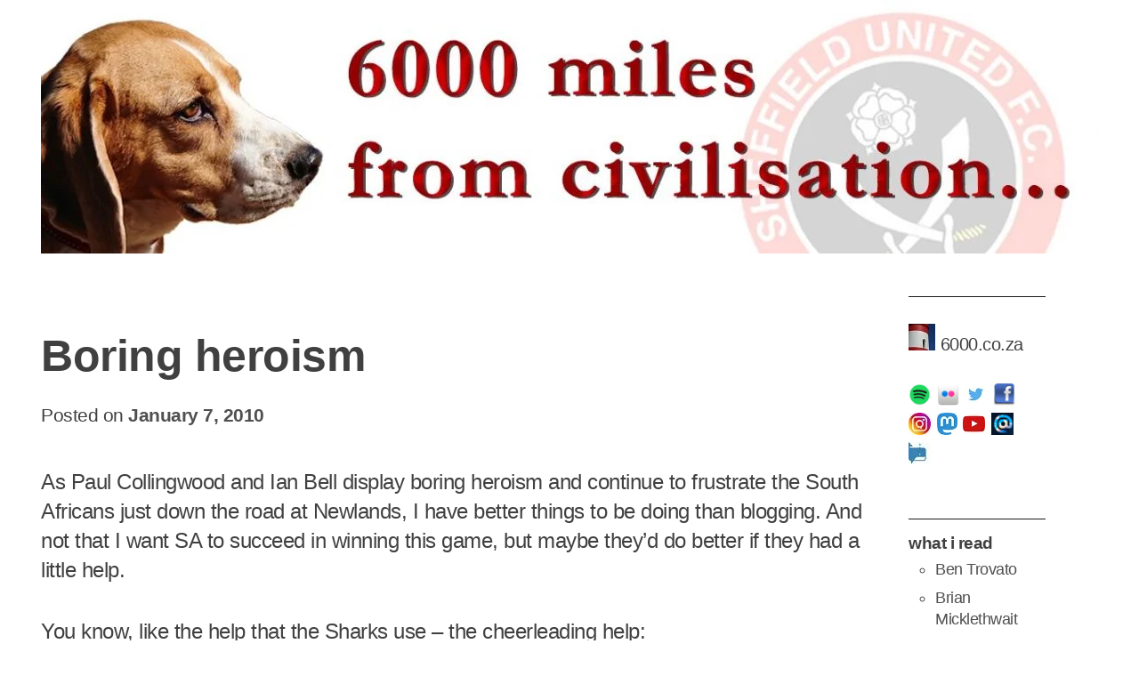

--- FILE ---
content_type: text/html; charset=UTF-8
request_url: https://www.6000.co.za/boring-heroism/
body_size: 14431
content:
<!doctype html><html lang="en-US"><head><script data-no-optimize="1">var litespeed_docref=sessionStorage.getItem("litespeed_docref");litespeed_docref&&(Object.defineProperty(document,"referrer",{get:function(){return litespeed_docref}}),sessionStorage.removeItem("litespeed_docref"));</script> <meta charset="UTF-8"><meta name="viewport" content="width=device-width, initial-scale=1"><link rel="profile" href="https://gmpg.org/xfn/11"><style id="jetpack-boost-critical-css">@media all{.wp-block-image img{box-sizing:border-box;height:auto;max-width:100%;vertical-align:bottom}.wp-block-image .aligncenter{display:table}.wp-block-image .aligncenter{margin-left:auto;margin-right:auto}.wp-block-image figure{margin:0}ul{box-sizing:border-box}.wp-block-quote{box-sizing:border-box}.wp-block-quote{overflow-wrap:break-word}.entry-content{counter-reset:footnotes}.aligncenter{clear:both}.screen-reader-text{border:0;clip-path:inset(50%);height:1px;margin:-1px;overflow:hidden;padding:0;position:absolute;width:1px;word-wrap:normal!important}html :where(img[class*=wp-image-]){height:auto;max-width:100%}:where(figure){margin:0 0 1em}html{line-height:1.15;-webkit-text-size-adjust:100%}body{margin:0}h1{font-size:2em;margin:.67em 0}a{background-color:#fff0}strong{font-weight:bolder}sup{font-size:75%;line-height:0;position:relative;vertical-align:baseline}sup{top:-.5em}img{border-style:none}button,input{font-family:inherit;font-size:100%;line-height:1.15;margin:0}button,input{overflow:visible}button{text-transform:none}[type=submit],button{-webkit-appearance:button}[type=search]{-webkit-appearance:textfield;outline-offset:-2px}body{color:#404040;font-family:-apple-system,BlinkMacSystemFont,"Segoe UI",Roboto,Oxygen,Ubuntu,Cantarell,"Fira Sans","Droid Sans","Helvetica Neue",sans-serif;font-size:16px;font-size:1.25rem;line-height:1.4;letter-spacing:-.5px}input{font-family:Monaco,Consolas,"Andale Mono","DejaVu Sans Mono",monospace;font-size:18px}h1,h2{clear:both}h1,h2{line-height:1.3}p{margin-bottom:1.5em}em{font-style:italic}blockquote{margin:0 1.5em;border-left:6px solid #ddd;padding-left:20px}*{-ms-word-wrap:break-word;word-wrap:break-word}html{box-sizing:border-box}*,:after,:before{box-sizing:inherit}body{background:#fff}ul{margin:0 1.2em 1.5em 3em;padding:0}ul{list-style-type:square}img{height:auto;max-width:100%}figure{margin:1em 0}button,input[type=submit]{border:0 none;border-color:#ccc #ccc #bbb;border-radius:3px;color:rgb(0 0 0/.8);line-height:1;padding:10px 20px;font-size:18px;font-size:1.125rem;font-family:inherit;font-weight:700;text-shadow:0 1px 0#f3f1f1;background-color:#d6d6d6b9}input[type=search]{color:#666;border-radius:3px;background-color:#e6e6e694;border:0 none;padding:10px;font-weight:700;font-size:16px;font-size:1rem}a{text-decoration:none;color:#505050}.screen-reader-text{border:0;clip:rect(1px,1px,1px,1px);clip-path:inset(50%);height:1px;margin:-1px;overflow:hidden;padding:0;position:absolute!important;width:1px;word-wrap:normal!important}.aligncenter{clear:both;display:block;margin-left:auto;margin-right:auto}.entry-meta:before{content:"—";margin-right:10px;font-weight:400}.entry-content:after,.entry-content:before,.site-content:after,.site-content:before,.site-header:after,.site-header:before{content:"";display:table;table-layout:fixed}.entry-content:after,.site-content:after,.site-header:after{clear:both}.site{width:74.953%;margin:0 auto}.main-navigation{margin-top:20px;clear:both;display:block;float:left;width:100%}.site-content{margin-top:40px}.content-area{width:55%;float:left;padding-right:40px}.widget-area{float:left;width:45%;padding-left:40px;padding-right:40px;margin-top:30px}.site-branding{margin:1.5em 0;text-align:center}.site-title{font-size:4.2em;margin:0;font-weight:700}.site-title a{border:0 none}.site-description{margin:0}.custom-header-link{border-bottom:0 none;text-decoration:none}.has-header-image .site-branding{text-align:left}.has-header-image .site-description{text-align:right}.main-navigation ul{display:none;list-style:none;margin:0;padding-left:0}.main-navigation .menu{display:block}.main-navigation li{float:left;position:relative}.main-navigation a{display:block;text-decoration:none}.menu-toggle{display:none}.menu-toggle{padding-bottom:5px;padding-left:12px;padding-right:12px;margin:0 auto 25px}.menu-toggle:before{content:"";display:inline-block;font-family:Dashicons;font-size:2em}.post{margin:0 0 1.5em}.updated:not(.published){display:none}.entry-meta{font-size:.875em;padding:20px 0}.entry-meta a{font-weight:700}.entry-title{font-size:2.1em}.entry-content{margin:0}.entry-content a{border-bottom:1px dotted #787878}.widget{padding:20px 40px;margin:0 0 1.5em}.widget .widget-title{margin-top:12px}.widget ul{padding:0;margin:0}.widget li{list-style:none;margin-bottom:8px}.search-box{text-align:center;margin-bottom:27px}body{color:#404040;font-family:-apple-system,BlinkMacSystemFont,"Segoe UI",Roboto,Oxygen,Ubuntu,Cantarell,"Fira Sans","Droid Sans","Helvetica Neue",sans-serif;font-size:18px!important;font-size:1.5rem!important;line-height:1.4!important;letter-spacing:-.5px}.site{max-width:1188px;width:100%;margin:0 auto}.main-navigation{margin-top:20px;clear:both;display:block;float:left;width:100%}.site-content{margin-top:40px}.content-area{width:80%;float:left;padding-right:0!important}.widget-area{float:left;width:15%;padding-left:25px!important;padding-right:0!important;margin-top:0!important}.main-navigation{display:none!important}.entry-title{margin-bottom:0!important}.post{margin:0 0 1em}.search-box{display:none!important}.site-branding{margin:0 0;text-align:center}.widget{padding:10px 5px 5px 0;margin:0 0 .5em 0;border-top:1px solid #1a1a1a}.widget.widget_search{border-top:none}.widget .widget-title{margin-top:5px;margin-bottom:5px;padding-bottom:0}.widget ul{padding:0;margin:0;list-style-type:circle}.widget li{list-style:circle;margin-left:30px;margin-bottom:8px;font-size:1.1rem!important}.widget .widget-title{font-size:1.2rem!important}.entry-meta:before{display:none!important}@media screen and (max-width:1024px){#page{width:100%!important;padding:20px!important;box-sizing:border-box;margin:0}}@media screen and (max-width:768px){a:link{background-color:transparent!important}.search-box input.search-field,.search-box input.search-submit{width:100%!important}.search-box .search-field{margin-bottom:5px}.site-content{overflow:hidden;margin-top:0}#primary,#secondary{float:none;width:100%;padding:0}#secondary .widget{padding:20px 0}.site-title{font-size:15vw}.menu-toggle{display:block}.menu-toggle .button-menu{display:none}.main-navigation .menu{display:none}.main-navigation .menu li{display:block;float:none}.main-navigation .menu ul{position:relative;float:none;left:auto!important;top:0!important;box-shadow:none;border-radius:4px;display:none}.main-navigation .menu ul:before{top:8px}.main-navigation .menu ul li{margin-top:-1px}}}</style><title>Boring heroism</title><meta name='robots' content='max-image-preview:large' /><link rel='dns-prefetch' href='//stats.wp.com' /><link rel='dns-prefetch' href='//fonts.googleapis.com' /><link rel="alternate" type="application/rss+xml" title=" &raquo; Feed" href="https://www.6000.co.za/feed/" /><link rel="alternate" type="application/rss+xml" title=" &raquo; Comments Feed" href="https://www.6000.co.za/comments/feed/" /><link rel="alternate" type="application/rss+xml" title=" &raquo; Boring heroism Comments Feed" href="https://www.6000.co.za/boring-heroism/feed/" /><link rel="alternate" title="oEmbed (JSON)" type="application/json+oembed" href="https://www.6000.co.za/wp-json/oembed/1.0/embed?url=https%3A%2F%2Fwww.6000.co.za%2Fboring-heroism%2F" /><link rel="alternate" title="oEmbed (XML)" type="text/xml+oembed" href="https://www.6000.co.za/wp-json/oembed/1.0/embed?url=https%3A%2F%2Fwww.6000.co.za%2Fboring-heroism%2F&#038;format=xml" />
<noscript><link rel='stylesheet' id='all-css-041b7189c9049dccd8150a4d2972d97a' href='https://www.6000.co.za/wp-content/boost-cache/static/751ab2f8d2.min.css' type='text/css' media='all' /></noscript><style id='global-styles-inline-css'>:root{--wp--preset--aspect-ratio--square: 1;--wp--preset--aspect-ratio--4-3: 4/3;--wp--preset--aspect-ratio--3-4: 3/4;--wp--preset--aspect-ratio--3-2: 3/2;--wp--preset--aspect-ratio--2-3: 2/3;--wp--preset--aspect-ratio--16-9: 16/9;--wp--preset--aspect-ratio--9-16: 9/16;--wp--preset--color--black: #000000;--wp--preset--color--cyan-bluish-gray: #abb8c3;--wp--preset--color--white: #ffffff;--wp--preset--color--pale-pink: #f78da7;--wp--preset--color--vivid-red: #cf2e2e;--wp--preset--color--luminous-vivid-orange: #ff6900;--wp--preset--color--luminous-vivid-amber: #fcb900;--wp--preset--color--light-green-cyan: #7bdcb5;--wp--preset--color--vivid-green-cyan: #00d084;--wp--preset--color--pale-cyan-blue: #8ed1fc;--wp--preset--color--vivid-cyan-blue: #0693e3;--wp--preset--color--vivid-purple: #9b51e0;--wp--preset--gradient--vivid-cyan-blue-to-vivid-purple: linear-gradient(135deg,rgb(6,147,227) 0%,rgb(155,81,224) 100%);--wp--preset--gradient--light-green-cyan-to-vivid-green-cyan: linear-gradient(135deg,rgb(122,220,180) 0%,rgb(0,208,130) 100%);--wp--preset--gradient--luminous-vivid-amber-to-luminous-vivid-orange: linear-gradient(135deg,rgb(252,185,0) 0%,rgb(255,105,0) 100%);--wp--preset--gradient--luminous-vivid-orange-to-vivid-red: linear-gradient(135deg,rgb(255,105,0) 0%,rgb(207,46,46) 100%);--wp--preset--gradient--very-light-gray-to-cyan-bluish-gray: linear-gradient(135deg,rgb(238,238,238) 0%,rgb(169,184,195) 100%);--wp--preset--gradient--cool-to-warm-spectrum: linear-gradient(135deg,rgb(74,234,220) 0%,rgb(151,120,209) 20%,rgb(207,42,186) 40%,rgb(238,44,130) 60%,rgb(251,105,98) 80%,rgb(254,248,76) 100%);--wp--preset--gradient--blush-light-purple: linear-gradient(135deg,rgb(255,206,236) 0%,rgb(152,150,240) 100%);--wp--preset--gradient--blush-bordeaux: linear-gradient(135deg,rgb(254,205,165) 0%,rgb(254,45,45) 50%,rgb(107,0,62) 100%);--wp--preset--gradient--luminous-dusk: linear-gradient(135deg,rgb(255,203,112) 0%,rgb(199,81,192) 50%,rgb(65,88,208) 100%);--wp--preset--gradient--pale-ocean: linear-gradient(135deg,rgb(255,245,203) 0%,rgb(182,227,212) 50%,rgb(51,167,181) 100%);--wp--preset--gradient--electric-grass: linear-gradient(135deg,rgb(202,248,128) 0%,rgb(113,206,126) 100%);--wp--preset--gradient--midnight: linear-gradient(135deg,rgb(2,3,129) 0%,rgb(40,116,252) 100%);--wp--preset--font-size--small: 13px;--wp--preset--font-size--medium: 20px;--wp--preset--font-size--large: 36px;--wp--preset--font-size--x-large: 42px;--wp--preset--spacing--20: 0.44rem;--wp--preset--spacing--30: 0.67rem;--wp--preset--spacing--40: 1rem;--wp--preset--spacing--50: 1.5rem;--wp--preset--spacing--60: 2.25rem;--wp--preset--spacing--70: 3.38rem;--wp--preset--spacing--80: 5.06rem;--wp--preset--shadow--natural: 6px 6px 9px rgba(0, 0, 0, 0.2);--wp--preset--shadow--deep: 12px 12px 50px rgba(0, 0, 0, 0.4);--wp--preset--shadow--sharp: 6px 6px 0px rgba(0, 0, 0, 0.2);--wp--preset--shadow--outlined: 6px 6px 0px -3px rgb(255, 255, 255), 6px 6px rgb(0, 0, 0);--wp--preset--shadow--crisp: 6px 6px 0px rgb(0, 0, 0);}:where(.is-layout-flex){gap: 0.5em;}:where(.is-layout-grid){gap: 0.5em;}body .is-layout-flex{display: flex;}.is-layout-flex{flex-wrap: wrap;align-items: center;}.is-layout-flex > :is(*, div){margin: 0;}body .is-layout-grid{display: grid;}.is-layout-grid > :is(*, div){margin: 0;}:where(.wp-block-columns.is-layout-flex){gap: 2em;}:where(.wp-block-columns.is-layout-grid){gap: 2em;}:where(.wp-block-post-template.is-layout-flex){gap: 1.25em;}:where(.wp-block-post-template.is-layout-grid){gap: 1.25em;}.has-black-color{color: var(--wp--preset--color--black) !important;}.has-cyan-bluish-gray-color{color: var(--wp--preset--color--cyan-bluish-gray) !important;}.has-white-color{color: var(--wp--preset--color--white) !important;}.has-pale-pink-color{color: var(--wp--preset--color--pale-pink) !important;}.has-vivid-red-color{color: var(--wp--preset--color--vivid-red) !important;}.has-luminous-vivid-orange-color{color: var(--wp--preset--color--luminous-vivid-orange) !important;}.has-luminous-vivid-amber-color{color: var(--wp--preset--color--luminous-vivid-amber) !important;}.has-light-green-cyan-color{color: var(--wp--preset--color--light-green-cyan) !important;}.has-vivid-green-cyan-color{color: var(--wp--preset--color--vivid-green-cyan) !important;}.has-pale-cyan-blue-color{color: var(--wp--preset--color--pale-cyan-blue) !important;}.has-vivid-cyan-blue-color{color: var(--wp--preset--color--vivid-cyan-blue) !important;}.has-vivid-purple-color{color: var(--wp--preset--color--vivid-purple) !important;}.has-black-background-color{background-color: var(--wp--preset--color--black) !important;}.has-cyan-bluish-gray-background-color{background-color: var(--wp--preset--color--cyan-bluish-gray) !important;}.has-white-background-color{background-color: var(--wp--preset--color--white) !important;}.has-pale-pink-background-color{background-color: var(--wp--preset--color--pale-pink) !important;}.has-vivid-red-background-color{background-color: var(--wp--preset--color--vivid-red) !important;}.has-luminous-vivid-orange-background-color{background-color: var(--wp--preset--color--luminous-vivid-orange) !important;}.has-luminous-vivid-amber-background-color{background-color: var(--wp--preset--color--luminous-vivid-amber) !important;}.has-light-green-cyan-background-color{background-color: var(--wp--preset--color--light-green-cyan) !important;}.has-vivid-green-cyan-background-color{background-color: var(--wp--preset--color--vivid-green-cyan) !important;}.has-pale-cyan-blue-background-color{background-color: var(--wp--preset--color--pale-cyan-blue) !important;}.has-vivid-cyan-blue-background-color{background-color: var(--wp--preset--color--vivid-cyan-blue) !important;}.has-vivid-purple-background-color{background-color: var(--wp--preset--color--vivid-purple) !important;}.has-black-border-color{border-color: var(--wp--preset--color--black) !important;}.has-cyan-bluish-gray-border-color{border-color: var(--wp--preset--color--cyan-bluish-gray) !important;}.has-white-border-color{border-color: var(--wp--preset--color--white) !important;}.has-pale-pink-border-color{border-color: var(--wp--preset--color--pale-pink) !important;}.has-vivid-red-border-color{border-color: var(--wp--preset--color--vivid-red) !important;}.has-luminous-vivid-orange-border-color{border-color: var(--wp--preset--color--luminous-vivid-orange) !important;}.has-luminous-vivid-amber-border-color{border-color: var(--wp--preset--color--luminous-vivid-amber) !important;}.has-light-green-cyan-border-color{border-color: var(--wp--preset--color--light-green-cyan) !important;}.has-vivid-green-cyan-border-color{border-color: var(--wp--preset--color--vivid-green-cyan) !important;}.has-pale-cyan-blue-border-color{border-color: var(--wp--preset--color--pale-cyan-blue) !important;}.has-vivid-cyan-blue-border-color{border-color: var(--wp--preset--color--vivid-cyan-blue) !important;}.has-vivid-purple-border-color{border-color: var(--wp--preset--color--vivid-purple) !important;}.has-vivid-cyan-blue-to-vivid-purple-gradient-background{background: var(--wp--preset--gradient--vivid-cyan-blue-to-vivid-purple) !important;}.has-light-green-cyan-to-vivid-green-cyan-gradient-background{background: var(--wp--preset--gradient--light-green-cyan-to-vivid-green-cyan) !important;}.has-luminous-vivid-amber-to-luminous-vivid-orange-gradient-background{background: var(--wp--preset--gradient--luminous-vivid-amber-to-luminous-vivid-orange) !important;}.has-luminous-vivid-orange-to-vivid-red-gradient-background{background: var(--wp--preset--gradient--luminous-vivid-orange-to-vivid-red) !important;}.has-very-light-gray-to-cyan-bluish-gray-gradient-background{background: var(--wp--preset--gradient--very-light-gray-to-cyan-bluish-gray) !important;}.has-cool-to-warm-spectrum-gradient-background{background: var(--wp--preset--gradient--cool-to-warm-spectrum) !important;}.has-blush-light-purple-gradient-background{background: var(--wp--preset--gradient--blush-light-purple) !important;}.has-blush-bordeaux-gradient-background{background: var(--wp--preset--gradient--blush-bordeaux) !important;}.has-luminous-dusk-gradient-background{background: var(--wp--preset--gradient--luminous-dusk) !important;}.has-pale-ocean-gradient-background{background: var(--wp--preset--gradient--pale-ocean) !important;}.has-electric-grass-gradient-background{background: var(--wp--preset--gradient--electric-grass) !important;}.has-midnight-gradient-background{background: var(--wp--preset--gradient--midnight) !important;}.has-small-font-size{font-size: var(--wp--preset--font-size--small) !important;}.has-medium-font-size{font-size: var(--wp--preset--font-size--medium) !important;}.has-large-font-size{font-size: var(--wp--preset--font-size--large) !important;}.has-x-large-font-size{font-size: var(--wp--preset--font-size--x-large) !important;}
/*# sourceURL=global-styles-inline-css */</style><style id='__EPYT__style-inline-css'>.epyt-gallery-thumb {
                        width: 33.333%;
                }
                
/*# sourceURL=__EPYT__style-inline-css */</style><style id='wp-img-auto-sizes-contain-inline-css'>img:is([sizes=auto i],[sizes^="auto," i]){contain-intrinsic-size:3000px 1500px}
/*# sourceURL=wp-img-auto-sizes-contain-inline-css */</style><style id='classic-theme-styles-inline-css'>/*! This file is auto-generated */
.wp-block-button__link{color:#fff;background-color:#32373c;border-radius:9999px;box-shadow:none;text-decoration:none;padding:calc(.667em + 2px) calc(1.333em + 2px);font-size:1.125em}.wp-block-file__button{background:#32373c;color:#fff;text-decoration:none}
/*# sourceURL=/wp-includes/css/classic-themes.min.css */</style><noscript><link rel='stylesheet' id='dashicons-css' href='https://www.6000.co.za/wp-includes/css/dashicons.min.css' media='all' />
</noscript>
<noscript><link rel='stylesheet' id='xsimply-titillium-web-css' href='https://fonts.googleapis.com/css?family=Titillium+Web%3A400%2C400i%2C700%2C700i&#038;ver=6.9#038;display=swap' media='all' />
</noscript><link rel="https://api.w.org/" href="https://www.6000.co.za/wp-json/" /><link rel="alternate" title="JSON" type="application/json" href="https://www.6000.co.za/wp-json/wp/v2/posts/3345" /><link rel="EditURI" type="application/rsd+xml" title="RSD" href="https://www.6000.co.za/xmlrpc.php?rsd" /><meta name="generator" content="WordPress 6.9" /><link rel="canonical" href="https://www.6000.co.za/boring-heroism/" /><link rel='shortlink' href='https://www.6000.co.za/?p=3345' /><style>img#wpstats{display:none}</style><link rel="pingback" href="https://www.6000.co.za/xmlrpc.php"><style type="text/css" id="xsimply-custom-header">.site-title, .site-description { position: absolute; clip: rect(1px,1px,1px,1px); top: -9999px; }</style><meta property="og:type" content="article" /><meta property="og:title" content="Boring heroism" /><meta property="og:url" content="https://www.6000.co.za/boring-heroism/" /><meta property="og:description" content="As Paul Collingwood and Ian Bell display boring heroism and continue to frustrate the South Africans just down the road at Newlands, I have better things to be doing than blogging. And not that I w…" /><meta property="article:published_time" content="2010-01-07T14:37:33+00:00" /><meta property="article:modified_time" content="2010-01-07T14:37:33+00:00" /><meta property="og:image" content="http://farm3.static.flickr.com/2034/2124955782_bb70bdd0e0_m.jpg" /><meta property="og:image:width" content="200" /><meta property="og:image:height" content="262" /><meta property="og:image:alt" content="Give me an H!" /><meta property="og:locale" content="en_US" /><meta name="twitter:text:title" content="Boring heroism" /><meta name="twitter:image" content="http://farm3.static.flickr.com/2034/2124955782_bb70bdd0e0_m.jpg?w=144" /><meta name="twitter:image:alt" content="Give me an H!" /><meta name="twitter:card" content="summary" /><link rel="icon" href="https://www.6000.co.za/wp-content/uploads/2022/03/wp-1648046130476-96x96.jpg" sizes="32x32" /><link rel="icon" href="https://www.6000.co.za/wp-content/uploads/2022/03/wp-1648046130476-300x300.jpg" sizes="192x192" /><link rel="apple-touch-icon" href="https://www.6000.co.za/wp-content/uploads/2022/03/wp-1648046130476-300x300.jpg" /><meta name="msapplication-TileImage" content="https://www.6000.co.za/wp-content/uploads/2022/03/wp-1648046130476-300x300.jpg" /><style type="text/css" id="xsimply-inline-css">body { font-family: &quot;Titillium Web&quot;; }
body.custom-background { background-color: #FFFFFF; }
a, a:visited, .site-title a, .site-description { color: #505050; }
a:hover { color: #000000; }</style></head><body class="wp-singular post-template-default single single-post postid-3345 single-format-standard wp-embed-responsive wp-theme-xsimply wp-child-theme-sixthou color-scheme-"><div id="page" class="site">
<a class="skip-link screen-reader-text" href="#content">Skip to content</a><header id="masthead" class="site-header has-header-image"><div class="site-branding"><p class="site-title"><a href="https://www.6000.co.za/" rel="home"></a></p><p class="site-description">6000 miles&#8230;</p></div><div class="custom-header">
<a href="https://www.6000.co.za" rel="home" class="custom-header-link"><img data-lazyloaded="1" src="[data-uri]" data-src="https://www.6000.co.za/wp-content/uploads/2020/02/cropped-supernewbanner2020-2.jpg.webp" width="1188" height="285" class="custom-header-img" /></a></div><nav id="site-navigation" class="main-navigation">
<button class="menu-toggle" aria-controls="primary-menu" data-menu="primary-menu" aria-expanded="false">
<span class="button-menu">Menu</span>
</button><div id="primary-menu" class="menu"><ul><li class="page_item page-item-2"><a href="https://www.6000.co.za/about/">About</a></li><li class="page_item page-item-77"><a href="https://www.6000.co.za/disclaimer/">Disclaimer</a></li><li class="page_item page-item-59394"><a href="https://www.6000.co.za/find-6000/">Find 6000</a></li><li class="page_item page-item-54781"><a href="https://www.6000.co.za/my-spotify-playlists/">My Spotify playlists</a></li><li class="page_item page-item-8501"><a href="https://www.6000.co.za/relaxing/">Relaxing</a></li><li class="page_item page-item-49141"><a href="https://www.6000.co.za/writing/">Writing</a></li></ul></div></nav></header><div id="content" class="site-content"><div id="primary" class="content-area"><main id="main" class="site-main"><article id="post-3345" class="post-3345 post type-post status-publish format-standard hentry category-sport category-this-is-south-africa tag-cricket tag-sharks-cheerleaders"><header class="entry-header"><h1 class="entry-title">Boring heroism</h1><div class="entry-meta">
<span class="posted-on">Posted on <a href="https://www.6000.co.za/boring-heroism/" rel="bookmark"><time class="entry-date published updated" datetime="2010-01-07T16:37:33+02:00">January 7, 2010</time></a></span></div></header><div class="entry-content"><p>As Paul Collingwood and Ian Bell display boring heroism and continue to frustrate the South Africans just down the road at Newlands, I have better things to be doing than blogging. And not that I want SA to succeed in winning this game, but maybe they&#8217;d do better if they had a little help.</p><p>You know, like the help that the Sharks use &#8211; the cheerleading help:</p><p style="text-align: center;"><img data-lazyloaded="1" src="[data-uri]" fetchpriority="high" decoding="async" style="border: black 1px solid;" data-src="http://farm3.static.flickr.com/2034/2124955782_bb70bdd0e0_m.jpg" border="1" alt="Give me an H!" width="200" height="262" />   <img data-lazyloaded="1" src="[data-uri]" decoding="async" style="border: black 1px solid;" data-src="http://farm3.static.flickr.com/2334/2124955706_deb46691e4_m.jpg" border="1" alt="Ohhhh K!" width="190" height="262" />   <img data-lazyloaded="1" src="[data-uri]" decoding="async" style="border: black 1px solid;" data-src="http://farm3.static.flickr.com/2282/2124955600_556c1191e1_m.jpg" border="1" alt="Give me an S!" width="200" height="262" /></p><p style="text-align: left;">Might be a bit warm at Newlands for those trenchcoats, though.</p></div><footer class="entry-footer">
<span class="cat-links"><span class="cat-label">Archived:</span> <a href="https://www.6000.co.za/category/sport/" rel="category tag">sport</a>, <a href="https://www.6000.co.za/category/this-is-south-africa/" rel="category tag">this is south africa</a></span><span class="tags-links"><span class="tag-label">Tagged:</span> <a href="https://www.6000.co.za/tag/cricket/" rel="tag">cricket</a>, <a href="https://www.6000.co.za/tag/sharks-cheerleaders/" rel="tag">sharks cheerleaders</a></span><span class="sub-entry-footer"></span></footer></article><nav class="navigation post-navigation" aria-label="Posts"><h2 class="screen-reader-text">Post navigation</h2><div class="nav-links"><div class="nav-previous"><a href="https://www.6000.co.za/how-great-is-china/" rel="prev"><span class="meta-nav" aria-hidden="true">Previous Post</span> <span class="screen-reader-text">Previous post:</span> <br/><span class="post-title">How Great is China?</span></a></div><div class="nav-next"><a href="https://www.6000.co.za/test-cricket-is-still-mainly-boring/" rel="next"><span class="meta-nav" aria-hidden="true">Next Post</span> <span class="screen-reader-text">Next post:</span> <br/><span class="post-title">Test cricket is still mainly boring</span></a></div></div></nav><div id="comments" class="comments-area"><h2 class="comments-title">
2 thoughts on &ldquo;<span>Boring heroism</span>&rdquo;</h2><ol class="comment-list"><li id="comment-16941" class="comment even thread-even depth-1"><article id="div-comment-16941" class="comment-body"><footer class="comment-meta"><div class="comment-author vcard">
<img data-lazyloaded="1" src="[data-uri]" alt='' data-src='https://www.6000.co.za/wp-content/litespeed/avatar/968ba688bd46efb701fdcf343626c8dd.jpg?ver=1769374391' data-srcset='https://www.6000.co.za/wp-content/litespeed/avatar/a988abf21abd84b06acd64f8ebf63029.jpg?ver=1769374391 2x' class='avatar avatar-64 photo' height='64' width='64' loading='lazy' decoding='async'/>						<b class="fn">Gordonasinbay</b> <span class="says">says:</span></div><div class="comment-metadata">
<a href="https://www.6000.co.za/boring-heroism/#comment-16941"><time datetime="2010-01-07T21:52:31+02:00">January 7, 2010 at 9:52 pm</time></a></div></footer><div class="comment-content"><p>What have you done with &#8220;A&#8221; and &#8220;R&#8221;?</p><p>I think we should be told&#8230;</p></div></article></li><li id="comment-16951" class="comment byuser comment-author-6000 bypostauthor odd alt thread-odd thread-alt depth-1"><article id="div-comment-16951" class="comment-body"><footer class="comment-meta"><div class="comment-author vcard">
<img data-lazyloaded="1" src="[data-uri]" alt='' data-src='https://www.6000.co.za/wp-content/litespeed/avatar/78e6e402cfd5de19a559275f5551382b.jpg?ver=1769366778' data-srcset='https://www.6000.co.za/wp-content/litespeed/avatar/a290a50cc20bbd5f003eeacae709a2c8.jpg?ver=1769366778 2x' class='avatar avatar-64 photo' height='64' width='64' loading='lazy' decoding='async'/>						<b class="fn"><a href="http://www.6000.co.za" class="url" rel="ugc">6000</a></b> <span class="says">says:</span></div><div class="comment-metadata">
<a href="https://www.6000.co.za/boring-heroism/#comment-16951"><time datetime="2010-01-08T12:22:21+02:00">January 8, 2010 at 12:22 pm</time></a></div></footer><div class="comment-content"><p>GaiB > I&#8217;ll take the Fifth on that one.<br />
(Which, when you think about it, is the K)..</p></div></article></li></ol><ul class="comment-pings"></ul><div id="respond" class="comment-respond"><h3 id="reply-title" class="comment-reply-title">Leave a Reply</h3><p class="must-log-in">You must be <a href="https://www.6000.co.za/wp-login.php?redirect_to=https%3A%2F%2Fwww.6000.co.za%2Fboring-heroism%2F">logged in</a> to post a comment.</p></div></div></main></div><aside id="secondary" class="widget-area"><section id="text-422868126" class="widget widget_text"><div class="textwidget"><p style="font-size: 20px;"><a href="https://www.6000.co.za/about/" rel="publisher" class="link" target="_blank"><img data-lazyloaded="1" src="[data-uri]" width="30" height="30" data-src="https://www.6000.co.za/wp-content/uploads/2023/06/6k25.jpg.webp"></a> 6000.co.za</p><p><a href="https://www.6000.co.za/my-spotify-playlists/" class="link" target="_blank"><img data-lazyloaded="1" src="[data-uri]" data-src="https://www.6000.co.za/wp-content/uploads/2021/05/spotify-download-logo-30.png.webp" alt="Spotify" width="25" height="25"</a>
<a href="https://www.flickr.com/photos/6000" class="link" target="_blank"><img data-lazyloaded="1" src="[data-uri]" data-src="https://www.6000.co.za/wp-content/uploads/2011/09/Flickr.png" alt="Flickr" width="25" height="25"></a>
<a href="https://www.twitter.com/6000" class="link" target="_blank"><img data-lazyloaded="1" src="[data-uri]" width="25" height="25" data-src="https://www.6000.co.za/wp-content/uploads/2023/06/twit25.png.webp"></a>
<a href="https://www.facebook.com/6000coza" class="link" target="_blank"><img data-lazyloaded="1" src="[data-uri]" data-src="https://www.6000.co.za/wp-content/uploads/2011/09/Facebook.png" width="25" height="25"></a>
<a href="https://instagram.com/6000coza/" class="link" target="_blank"><img data-lazyloaded="1" src="[data-uri]" width="25" height="25" data-src="https://www.6000.co.za/wp-content/uploads/2023/06/ig25.jpg.webp"></a>
<a href="https://mastodon.world/web/@6000" class="link" target="_blank"><img data-lazyloaded="1" src="[data-uri]" width="23" height="25" data-src="https://www.6000.co.za/wp-content/uploads/2022/11/mastodon25.png.webp"></a>
<a href="https://www.youtube.com/channel/UCSfFoDTPdDT1I90m-eKFE1g" class="link" target="_blank"><img data-lazyloaded="1" src="[data-uri]" width="25" height="25" data-src="https://www.6000.co.za/wp-content/uploads/2022/11/yt25.png.webp"></a>
<a href="https://bsky.app/profile/6000coza.bsky.social" class="link" target="_blank"><img data-lazyloaded="1" src="[data-uri]" data-src="https://www.6000.co.za/wp-content/uploads/2023/10/bsky.png.webp" alt="Bluesky" width="25" height="25"</a>
<a href="https://spoutible.com/6000" class="link" target="_blank"><img data-lazyloaded="1" src="[data-uri]" width="25" height="25" data-src="https://www.6000.co.za/wp-content/uploads/2023/03/spout25.jpg.webp"></a></p></div></section><section id="linkcat-38" class="widget widget_links"><h2 class="widget-title">what i read</h2><ul class='xoxo blogroll'><li><a href="https://bentrovatowhippingboy.wordpress.com/" title="The best columnist in SA. Maybe in the world. (Maybe not)">Ben Trovato</a></li><li><a href="https://www.brianmicklethwaitsnewblog.com/" title="Eclectic mix of social commentary">Brian Micklethwait</a></li><li><a href="https://diamondgeezer.blogspot.com/" title="Daily tales of London">Diamond Geezer</a></li><li><a href="https://manxscenes.com/" title="Peter Killey&#8217;s photos of the Isle of Man">Manxscenes</a></li><li><a href="https://synapses.co.za" title="jacques talks mostly sense">Synapses</a></li></ul></section><section id="linkcat-8884" class="widget widget_links"><h2 class="widget-title">what i watch</h2><ul class='xoxo blogroll'><li><a href="https://www.youtube.com/channel/UC6WYZrzBuNQnz_2F4EqjhDQ" title="Photography advice from the UK">James Popsys</a></li><li><a href="https://www.youtube.com/channel/UCkJld-AoXurbT2jDnfM8qiA" title="UK landscape photographer">Nigel Danson</a></li><li><a href="https://www.youtube.com/c/TheTimTraveller" title="Deliciously nerdy English guy visits deliciously nerdy places">The Tim Traveller</a></li><li><a href="https://www.youtube.com/channel/UCfhW84xfA6gEc4hDK90rR1Q" title="Newcastle (UK) based landscape &#8216;tog">Thomas Heaton</a></li><li><a href="https://www.youtube.com/channel/UCW5OrUZ4SeUYkUg1XqcjFYA" title="Geoguessr God">Tom Davies</a></li></ul></section><section id="search-4" class="widget widget_search"><h2 class="widget-title">find things</h2><form role="search" method="get" class="search-form" action="https://www.6000.co.za/">
<label>
<span class="screen-reader-text">Search for:</span>
<input type="search" class="search-field" placeholder="Search &hellip;" value="" name="s" />
</label>
<input type="submit" class="search-submit" value="Search" /></form></section></aside></div><footer id="colophon" class="site-footer"><div class="my-site-cp"><p>&copy;2026</p></div><div class="search-box"><form role="search" method="get" class="search-form" action="https://www.6000.co.za/">
<label>
<span class="screen-reader-text">Search for:</span>
<input type="search" class="search-field" placeholder="Search &hellip;" value="" name="s" />
</label>
<input type="submit" class="search-submit" value="Search" /></form></div><div class="site-info">
Powered by <a href="https://wordpress.org/">Wordpress</a>			<span class="sep"> | </span>
Theme XSimply by <a href="https://www.iljester.com/">Il Jester</a></div></footer></div> <script type="litespeed/javascript" data-src="https://www.6000.co.za/wp-includes/js/jquery/jquery.min.js" id="jquery-core-js"></script><script id="__ytprefs__-js-extra" type="litespeed/javascript">var _EPYT_={"ajaxurl":"https://www.6000.co.za/wp-admin/admin-ajax.php","security":"27befc1f4d","gallery_scrolloffset":"20","eppathtoscripts":"https://www.6000.co.za/wp-content/plugins/youtube-embed-plus/scripts/","eppath":"https://www.6000.co.za/wp-content/plugins/youtube-embed-plus/","epresponsiveselector":"[\"iframe.__youtube_prefs__\",\"iframe[src*='youtube.com']\",\"iframe[src*='youtube-nocookie.com']\",\"iframe[data-ep-src*='youtube.com']\",\"iframe[data-ep-src*='youtube-nocookie.com']\",\"iframe[data-ep-gallerysrc*='youtube.com']\"]","epdovol":"1","version":"14.2.4","evselector":"iframe.__youtube_prefs__[src], iframe[src*=\"youtube.com/embed/\"], iframe[src*=\"youtube-nocookie.com/embed/\"]","ajax_compat":"","maxres_facade":"eager","ytapi_load":"light","pause_others":"","stopMobileBuffer":"1","facade_mode":"","not_live_on_channel":""}</script><script type="speculationrules">{"prefetch":[{"source":"document","where":{"and":[{"href_matches":"/*"},{"not":{"href_matches":["/wp-*.php","/wp-admin/*","/wp-content/uploads/*","/wp-content/*","/wp-content/plugins/*","/wp-content/themes/sixthou/*","/wp-content/themes/xsimply/*","/*\\?(.+)"]}},{"not":{"selector_matches":"a[rel~=\"nofollow\"]"}},{"not":{"selector_matches":".no-prefetch, .no-prefetch a"}}]},"eagerness":"conservative"}]}</script><script type="litespeed/javascript">window.addEventListener('load',function(){document.querySelectorAll('link').forEach(function(e){'not all'===e.media&&e.dataset.media&&(e.media=e.dataset.media,delete e.dataset.media)});var e=document.getElementById('jetpack-boost-critical-css');e&&(e.media='not all')})</script><script id="wp-statistics-tracker-js-extra" type="litespeed/javascript">var WP_Statistics_Tracker_Object={"requestUrl":"https://www.6000.co.za/wp-json/wp-statistics/v2","ajaxUrl":"https://www.6000.co.za/wp-admin/admin-ajax.php","hitParams":{"wp_statistics_hit":1,"source_type":"post","source_id":3345,"search_query":"","signature":"e022df6bc581f6bdb17181473b536eac","endpoint":"hit"},"option":{"dntEnabled":"1","bypassAdBlockers":!1,"consentIntegration":{"name":null,"status":[]},"isPreview":!1,"userOnline":!1,"trackAnonymously":!1,"isWpConsentApiActive":!1,"consentLevel":"functional"},"isLegacyEventLoaded":"","customEventAjaxUrl":"https://www.6000.co.za/wp-admin/admin-ajax.php?action=wp_statistics_custom_event&nonce=ca59259edd","onlineParams":{"wp_statistics_hit":1,"source_type":"post","source_id":3345,"search_query":"","signature":"e022df6bc581f6bdb17181473b536eac","action":"wp_statistics_online_check"},"jsCheckTime":"60000"}</script><script id="jetpack-stats-js-before" type="litespeed/javascript">_stq=window._stq||[];_stq.push(["view",{"v":"ext","blog":"2642062","post":"3345","tz":"2","srv":"www.6000.co.za","j":"1:15.4"}]);_stq.push(["clickTrackerInit","2642062","3345"])</script><script type="text/javascript" src="https://stats.wp.com/e-202605.js" id="jetpack-stats-js" defer="defer" data-wp-strategy="defer"></script><script type="litespeed/javascript">function AI_responsive_widget(){jQuery('object.StefanoAI-youtube-responsive').each(function(){jQuery(this).parent('.fluid-width-video-wrapper').removeClass('fluid-width-video-wrapper').removeAttr('style').css('width','100%').css('display','block');jQuery(this).children('.fluid-width-video-wrapper').removeClass('fluid-width-video-wrapper').removeAttr('style').css('width','100%').css('display','block');var width=jQuery(this).parent().innerWidth();var maxwidth=jQuery(this).css('max-width').replace(/px/,'');var pl=parseInt(jQuery(this).parent().css('padding-left').replace(/px/,''));var pr=parseInt(jQuery(this).parent().css('padding-right').replace(/px/,''));width=width-pl-pr;if(maxwidth<width){width=maxwidth}
var ratio=jQuery(this).attr('data-ratio');if(typeof ratio=='undefined'){ratio=16/9}
jQuery(this).css('width',width+"px");jQuery(this).css('height',width/ratio+"px");jQuery(this).find('iframe').css('width',width+"px");jQuery(this).find('iframe').css('height',width/ratio+"px")})}
if(typeof jQuery!=='undefined'){jQuery(document).ready(function(){setTimeout(function(){jQuery("div[data-iframe='StefanoAI-youtube-widget-responsive']").each(function(){var iframe=jQuery("<iframe></iframe>");jQuery.each(this.attributes,function(){if(this.name=='data-iframe'||this.name=='data-')
return;iframe.attr(this.name.replace(/^data-/,''),this.value)});jQuery(iframe).insertAfter(jQuery(this));jQuery(this).remove()});AI_responsive_widget()},50)});jQuery(window).resize(function(){AI_responsive_widget()})}</script><script data-no-optimize="1">window.lazyLoadOptions=Object.assign({},{threshold:300},window.lazyLoadOptions||{});!function(t,e){"object"==typeof exports&&"undefined"!=typeof module?module.exports=e():"function"==typeof define&&define.amd?define(e):(t="undefined"!=typeof globalThis?globalThis:t||self).LazyLoad=e()}(this,function(){"use strict";function e(){return(e=Object.assign||function(t){for(var e=1;e<arguments.length;e++){var n,a=arguments[e];for(n in a)Object.prototype.hasOwnProperty.call(a,n)&&(t[n]=a[n])}return t}).apply(this,arguments)}function o(t){return e({},at,t)}function l(t,e){return t.getAttribute(gt+e)}function c(t){return l(t,vt)}function s(t,e){return function(t,e,n){e=gt+e;null!==n?t.setAttribute(e,n):t.removeAttribute(e)}(t,vt,e)}function i(t){return s(t,null),0}function r(t){return null===c(t)}function u(t){return c(t)===_t}function d(t,e,n,a){t&&(void 0===a?void 0===n?t(e):t(e,n):t(e,n,a))}function f(t,e){et?t.classList.add(e):t.className+=(t.className?" ":"")+e}function _(t,e){et?t.classList.remove(e):t.className=t.className.replace(new RegExp("(^|\\s+)"+e+"(\\s+|$)")," ").replace(/^\s+/,"").replace(/\s+$/,"")}function g(t){return t.llTempImage}function v(t,e){!e||(e=e._observer)&&e.unobserve(t)}function b(t,e){t&&(t.loadingCount+=e)}function p(t,e){t&&(t.toLoadCount=e)}function n(t){for(var e,n=[],a=0;e=t.children[a];a+=1)"SOURCE"===e.tagName&&n.push(e);return n}function h(t,e){(t=t.parentNode)&&"PICTURE"===t.tagName&&n(t).forEach(e)}function a(t,e){n(t).forEach(e)}function m(t){return!!t[lt]}function E(t){return t[lt]}function I(t){return delete t[lt]}function y(e,t){var n;m(e)||(n={},t.forEach(function(t){n[t]=e.getAttribute(t)}),e[lt]=n)}function L(a,t){var o;m(a)&&(o=E(a),t.forEach(function(t){var e,n;e=a,(t=o[n=t])?e.setAttribute(n,t):e.removeAttribute(n)}))}function k(t,e,n){f(t,e.class_loading),s(t,st),n&&(b(n,1),d(e.callback_loading,t,n))}function A(t,e,n){n&&t.setAttribute(e,n)}function O(t,e){A(t,rt,l(t,e.data_sizes)),A(t,it,l(t,e.data_srcset)),A(t,ot,l(t,e.data_src))}function w(t,e,n){var a=l(t,e.data_bg_multi),o=l(t,e.data_bg_multi_hidpi);(a=nt&&o?o:a)&&(t.style.backgroundImage=a,n=n,f(t=t,(e=e).class_applied),s(t,dt),n&&(e.unobserve_completed&&v(t,e),d(e.callback_applied,t,n)))}function x(t,e){!e||0<e.loadingCount||0<e.toLoadCount||d(t.callback_finish,e)}function M(t,e,n){t.addEventListener(e,n),t.llEvLisnrs[e]=n}function N(t){return!!t.llEvLisnrs}function z(t){if(N(t)){var e,n,a=t.llEvLisnrs;for(e in a){var o=a[e];n=e,o=o,t.removeEventListener(n,o)}delete t.llEvLisnrs}}function C(t,e,n){var a;delete t.llTempImage,b(n,-1),(a=n)&&--a.toLoadCount,_(t,e.class_loading),e.unobserve_completed&&v(t,n)}function R(i,r,c){var l=g(i)||i;N(l)||function(t,e,n){N(t)||(t.llEvLisnrs={});var a="VIDEO"===t.tagName?"loadeddata":"load";M(t,a,e),M(t,"error",n)}(l,function(t){var e,n,a,o;n=r,a=c,o=u(e=i),C(e,n,a),f(e,n.class_loaded),s(e,ut),d(n.callback_loaded,e,a),o||x(n,a),z(l)},function(t){var e,n,a,o;n=r,a=c,o=u(e=i),C(e,n,a),f(e,n.class_error),s(e,ft),d(n.callback_error,e,a),o||x(n,a),z(l)})}function T(t,e,n){var a,o,i,r,c;t.llTempImage=document.createElement("IMG"),R(t,e,n),m(c=t)||(c[lt]={backgroundImage:c.style.backgroundImage}),i=n,r=l(a=t,(o=e).data_bg),c=l(a,o.data_bg_hidpi),(r=nt&&c?c:r)&&(a.style.backgroundImage='url("'.concat(r,'")'),g(a).setAttribute(ot,r),k(a,o,i)),w(t,e,n)}function G(t,e,n){var a;R(t,e,n),a=e,e=n,(t=Et[(n=t).tagName])&&(t(n,a),k(n,a,e))}function D(t,e,n){var a;a=t,(-1<It.indexOf(a.tagName)?G:T)(t,e,n)}function S(t,e,n){var a;t.setAttribute("loading","lazy"),R(t,e,n),a=e,(e=Et[(n=t).tagName])&&e(n,a),s(t,_t)}function V(t){t.removeAttribute(ot),t.removeAttribute(it),t.removeAttribute(rt)}function j(t){h(t,function(t){L(t,mt)}),L(t,mt)}function F(t){var e;(e=yt[t.tagName])?e(t):m(e=t)&&(t=E(e),e.style.backgroundImage=t.backgroundImage)}function P(t,e){var n;F(t),n=e,r(e=t)||u(e)||(_(e,n.class_entered),_(e,n.class_exited),_(e,n.class_applied),_(e,n.class_loading),_(e,n.class_loaded),_(e,n.class_error)),i(t),I(t)}function U(t,e,n,a){var o;n.cancel_on_exit&&(c(t)!==st||"IMG"===t.tagName&&(z(t),h(o=t,function(t){V(t)}),V(o),j(t),_(t,n.class_loading),b(a,-1),i(t),d(n.callback_cancel,t,e,a)))}function $(t,e,n,a){var o,i,r=(i=t,0<=bt.indexOf(c(i)));s(t,"entered"),f(t,n.class_entered),_(t,n.class_exited),o=t,i=a,n.unobserve_entered&&v(o,i),d(n.callback_enter,t,e,a),r||D(t,n,a)}function q(t){return t.use_native&&"loading"in HTMLImageElement.prototype}function H(t,o,i){t.forEach(function(t){return(a=t).isIntersecting||0<a.intersectionRatio?$(t.target,t,o,i):(e=t.target,n=t,a=o,t=i,void(r(e)||(f(e,a.class_exited),U(e,n,a,t),d(a.callback_exit,e,n,t))));var e,n,a})}function B(e,n){var t;tt&&!q(e)&&(n._observer=new IntersectionObserver(function(t){H(t,e,n)},{root:(t=e).container===document?null:t.container,rootMargin:t.thresholds||t.threshold+"px"}))}function J(t){return Array.prototype.slice.call(t)}function K(t){return t.container.querySelectorAll(t.elements_selector)}function Q(t){return c(t)===ft}function W(t,e){return e=t||K(e),J(e).filter(r)}function X(e,t){var n;(n=K(e),J(n).filter(Q)).forEach(function(t){_(t,e.class_error),i(t)}),t.update()}function t(t,e){var n,a,t=o(t);this._settings=t,this.loadingCount=0,B(t,this),n=t,a=this,Y&&window.addEventListener("online",function(){X(n,a)}),this.update(e)}var Y="undefined"!=typeof window,Z=Y&&!("onscroll"in window)||"undefined"!=typeof navigator&&/(gle|ing|ro)bot|crawl|spider/i.test(navigator.userAgent),tt=Y&&"IntersectionObserver"in window,et=Y&&"classList"in document.createElement("p"),nt=Y&&1<window.devicePixelRatio,at={elements_selector:".lazy",container:Z||Y?document:null,threshold:300,thresholds:null,data_src:"src",data_srcset:"srcset",data_sizes:"sizes",data_bg:"bg",data_bg_hidpi:"bg-hidpi",data_bg_multi:"bg-multi",data_bg_multi_hidpi:"bg-multi-hidpi",data_poster:"poster",class_applied:"applied",class_loading:"litespeed-loading",class_loaded:"litespeed-loaded",class_error:"error",class_entered:"entered",class_exited:"exited",unobserve_completed:!0,unobserve_entered:!1,cancel_on_exit:!0,callback_enter:null,callback_exit:null,callback_applied:null,callback_loading:null,callback_loaded:null,callback_error:null,callback_finish:null,callback_cancel:null,use_native:!1},ot="src",it="srcset",rt="sizes",ct="poster",lt="llOriginalAttrs",st="loading",ut="loaded",dt="applied",ft="error",_t="native",gt="data-",vt="ll-status",bt=[st,ut,dt,ft],pt=[ot],ht=[ot,ct],mt=[ot,it,rt],Et={IMG:function(t,e){h(t,function(t){y(t,mt),O(t,e)}),y(t,mt),O(t,e)},IFRAME:function(t,e){y(t,pt),A(t,ot,l(t,e.data_src))},VIDEO:function(t,e){a(t,function(t){y(t,pt),A(t,ot,l(t,e.data_src))}),y(t,ht),A(t,ct,l(t,e.data_poster)),A(t,ot,l(t,e.data_src)),t.load()}},It=["IMG","IFRAME","VIDEO"],yt={IMG:j,IFRAME:function(t){L(t,pt)},VIDEO:function(t){a(t,function(t){L(t,pt)}),L(t,ht),t.load()}},Lt=["IMG","IFRAME","VIDEO"];return t.prototype={update:function(t){var e,n,a,o=this._settings,i=W(t,o);{if(p(this,i.length),!Z&&tt)return q(o)?(e=o,n=this,i.forEach(function(t){-1!==Lt.indexOf(t.tagName)&&S(t,e,n)}),void p(n,0)):(t=this._observer,o=i,t.disconnect(),a=t,void o.forEach(function(t){a.observe(t)}));this.loadAll(i)}},destroy:function(){this._observer&&this._observer.disconnect(),K(this._settings).forEach(function(t){I(t)}),delete this._observer,delete this._settings,delete this.loadingCount,delete this.toLoadCount},loadAll:function(t){var e=this,n=this._settings;W(t,n).forEach(function(t){v(t,e),D(t,n,e)})},restoreAll:function(){var e=this._settings;K(e).forEach(function(t){P(t,e)})}},t.load=function(t,e){e=o(e);D(t,e)},t.resetStatus=function(t){i(t)},t}),function(t,e){"use strict";function n(){e.body.classList.add("litespeed_lazyloaded")}function a(){console.log("[LiteSpeed] Start Lazy Load"),o=new LazyLoad(Object.assign({},t.lazyLoadOptions||{},{elements_selector:"[data-lazyloaded]",callback_finish:n})),i=function(){o.update()},t.MutationObserver&&new MutationObserver(i).observe(e.documentElement,{childList:!0,subtree:!0,attributes:!0})}var o,i;t.addEventListener?t.addEventListener("load",a,!1):t.attachEvent("onload",a)}(window,document);</script><script data-no-optimize="1">window.litespeed_ui_events=window.litespeed_ui_events||["mouseover","click","keydown","wheel","touchmove","touchstart"];var urlCreator=window.URL||window.webkitURL;function litespeed_load_delayed_js_force(){console.log("[LiteSpeed] Start Load JS Delayed"),litespeed_ui_events.forEach(e=>{window.removeEventListener(e,litespeed_load_delayed_js_force,{passive:!0})}),document.querySelectorAll("iframe[data-litespeed-src]").forEach(e=>{e.setAttribute("src",e.getAttribute("data-litespeed-src"))}),"loading"==document.readyState?window.addEventListener("DOMContentLoaded",litespeed_load_delayed_js):litespeed_load_delayed_js()}litespeed_ui_events.forEach(e=>{window.addEventListener(e,litespeed_load_delayed_js_force,{passive:!0})});async function litespeed_load_delayed_js(){let t=[];for(var d in document.querySelectorAll('script[type="litespeed/javascript"]').forEach(e=>{t.push(e)}),t)await new Promise(e=>litespeed_load_one(t[d],e));document.dispatchEvent(new Event("DOMContentLiteSpeedLoaded")),window.dispatchEvent(new Event("DOMContentLiteSpeedLoaded"))}function litespeed_load_one(t,e){console.log("[LiteSpeed] Load ",t);var d=document.createElement("script");d.addEventListener("load",e),d.addEventListener("error",e),t.getAttributeNames().forEach(e=>{"type"!=e&&d.setAttribute("data-src"==e?"src":e,t.getAttribute(e))});let a=!(d.type="text/javascript");!d.src&&t.textContent&&(d.src=litespeed_inline2src(t.textContent),a=!0),t.after(d),t.remove(),a&&e()}function litespeed_inline2src(t){try{var d=urlCreator.createObjectURL(new Blob([t.replace(/^(?:<!--)?(.*?)(?:-->)?$/gm,"$1")],{type:"text/javascript"}))}catch(e){d="data:text/javascript;base64,"+btoa(t.replace(/^(?:<!--)?(.*?)(?:-->)?$/gm,"$1"))}return d}</script><script data-no-optimize="1">var litespeed_vary=document.cookie.replace(/(?:(?:^|.*;\s*)_lscache_vary\s*\=\s*([^;]*).*$)|^.*$/,"");litespeed_vary||fetch("/wp-content/plugins/litespeed-cache/guest.vary.php",{method:"POST",cache:"no-cache",redirect:"follow"}).then(e=>e.json()).then(e=>{console.log(e),e.hasOwnProperty("reload")&&"yes"==e.reload&&(sessionStorage.setItem("litespeed_docref",document.referrer),window.location.reload(!0))});</script><script data-optimized="1" type="litespeed/javascript" data-src="https://www.6000.co.za/wp-content/litespeed/js/add3885bd00e1781a1a40e6cc26cae7e.js?ver=03669"></script></body></html>
<!-- Page optimized by LiteSpeed Cache @2026-01-31 01:37:05 -->

<!-- Page cached by LiteSpeed Cache 7.7 on 2026-01-31 01:37:05 -->
<!-- Guest Mode -->
<!-- QUIC.cloud CCSS loaded ✅ /ccss/3bf70b0691bf3511d67dcc56b445b70f.css -->
<!-- QUIC.cloud UCSS in queue -->